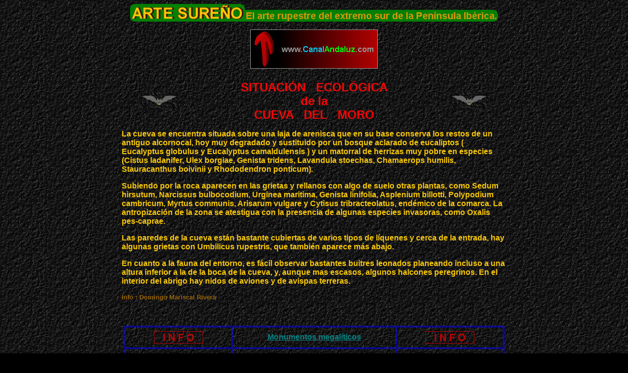

--- FILE ---
content_type: text/html
request_url: http://canalandaluz.com/paleo/musica.htm
body_size: 2351
content:
<html>

<head>
<meta http-equiv="Content-Type"
content="text/html; charset=iso-8859-1">
<meta name="description"
content="La situación ecológica de la Cueva del Moro (Tarifa).">
<meta name="author" content="Lothar Bergmann">
<meta name="keywords"
content="Cueva del Moro, arte rupestre, rockpaintings, Felsbilder, Felsmalerei, cueva, cave, Höhle, prehistoria, Cádiz, Tarifa">
<meta name="GENERATOR" content="Microsoft FrontPage 4.0">
<title>ARTE RUPESTRE y PREHISTORIA - Situación ecológica de la Cueva del Moro.</title>
</head>

<body background="cueva-img/fon-2.gif" bgcolor="#000000">

<p align="center"><a href="index.htm"><font color="#008040"
size="5"><strong><img src="cueva-img/sur-2.gif"
alt="Arte Sureño:
Arte rupestre del sur de la Península Ibérica (España)."
border="0" width="750" height="36"></strong></font></a></p>

<p align="center">
          <font face="Arial" size="2" color="#FF0000"><a href="../index.htm"><img border="0" src="../canal-01.gif" alt="www.CanalAndaluz.com" width="260" height="80">
          </a>
  </font>
</p>

<div align="center"><center>

<table border="0" cellspacing="0" cellpadding="8">
    <tr>
        <td align="center" width="100" valign="middle" nowrap><a><img
        src="cueva-img/murci-yy.gif" width="75" height="40"></a></td>
        <td align="center" width="500" valign="middle" nowrap><strong><font face="Arial" color="#FF0000" size="5">SITUACIÓN&nbsp;&nbsp;
          ECOLÓGICA<br>
        de la<br>
        CUEVA&nbsp;&nbsp; DEL&nbsp;&nbsp; MORO</font></strong></td>
        <td align="center" width="100" valign="middle" nowrap><a><img
        src="cueva-img/murci-yy.gif" width="75" height="40"></a></td>
    </tr>
</table>
</center></div>

<div align="center">
  <center>
  <table border="0" cellspacing="0" cellpadding="8" width="800">
    <tr>
      <td>

<p align="left"><font color="#FAC800" face="Arial" size="3"><b>La cueva se encuentra
situada sobre una laja de arenisca que en su base conserva los
restos de un antiguo alcornocal, hoy muy degradado y sustituido
por un bosque aclarado de eucaliptos ( Eucalyptus globulus y
Eucalyptus camaldulensis ) y un matorral de herrizas muy pobre en
especies (Cistus ladanifer, Ulex borgiae, Genista tridens,
Lavandula stoechas, Chamaerops humilis, Stauracanthus boivinii y
Rhododendron ponticum).</b></font></p>

<p align="left"><font color="#FAC800" face="Arial" size="3"><b>Subiendo por la roca
aparecen en las grietas y rellanos con algo de suelo otras
plantas, como Sedum hirsutum, Narcissus bulbocodium, Urginea maritima, Genista
linifolia, Asplenium billotti, Polypodium cambricum, Myrtus communis, Arisarum vulgare y Cytisus
tribracteolatus, endémico de la comarca. La antropización de la
zona se atestigua con la presencia de algunas especies invasoras,
como Oxalis pes-caprae.</b></font></p>

<p align="left"><font color="#FAC800" face="Arial" size="3"><b>Las paredes de la cueva
están bastante cubiertas de varios tipos de líquenes y cerca de
la entrada, hay algunas grietas con Umbilicus rupestris, que
también aparece más abajo.</b></font></p>

<p align="left"><font color="#FAC800" face="Arial" size="3"><b>En cuanto a la fauna del
entorno, es fácil observar bastantes buitres leonados planeando
incluso a una altura inferior a la de la boca de la cueva, y,
aunque mas escasos, algunos halcones peregrinos. En el interior
del abrigo hay nidos de aviones y de avispas terreras.</b></font></p>
        <p><font color="#966400" face="Arial" size="2"><b>Info :
        Domingo Mariscal Rivera</b></font></td>
    </tr>
  </table>
  </center>
</div>
<p align="center"><font face="Arial" size="1" color="#000000">.</font></p>
<div align="center">
  <center>

<table border="1" cellpadding="8" cellspacing="1" bordercolor="#0000FF" bordercolorlight="#0000FF" bordercolordark="#0000FF">

    <tr>
        <td align="center" width="200" valign="middle"><a href="info-1.htm"><font
        color="#960096" size="4"><strong><img
        src="cueva-img/info-2.gif" border="0" alt="Arte rupestre y prehistoria : INFO" width="100" height="25"></strong></font></a>
        </td>
        <td align="center" width="315" valign="middle">
        <strong><a href="dolmen.htm"><font face="Arial" size="3" color="#008080">Monumentos
          megalíticos</font></a></strong>
        </td>
        <td align="center" width="200" valign="middle"><a href="info-1.htm"><font
        color="#960096" size="4"><strong><img
        src="cueva-img/info-2.gif" border="0" alt="Arte rupestre y prehistoria : INFO" width="100" height="25"></strong></font></a>
        </td>
    </tr>

    <tr>
        <td align="center" width="200" valign="middle"><font color="#960096"
        size="4"><strong><a href="#top"><img src="cueva-img/fl-ar-1.gif"
        border="0" alt="arriba" width="11" height="15"></a></strong></font>
          <p><strong><a href="paleo.htm"><font face="Arial" size="3" color="#808000">Arte
          paleolítico</font></a></strong>
          </p>
        </td>
        <td align="center" width="315" valign="middle">
          <p align="center"><a href="comarca.htm"><img
src="cueva-img/murci-yy.gif" alt="Otro término municipal."
border="0" width="75" height="40"><br>
          <b><font face="Arial" color="#008000" size="3">Provincia de Cádiz</font></b></a></p>
</td>

        <td align="center" width="200" valign="middle"><font color="#960096"
        size="4"><strong><a href="#top"><img src="cueva-img/fl-ar-1.gif"
        border="0" alt="arriba" width="11" height="15"></a></strong></font>
          <p><strong><a href="evolucio.htm"><font face="Arial" size="3" color="#808000">Arte
          postpaleolítico</font></a></strong>
          </p>
        </td>
    </tr>

    <tr>
        <td align="center" width="200" valign="middle"><a href="cueva.htm"><strong><font face="Arial" size="3" color="#966400">Visitar otra cueva.</font></strong></a>
        </td>
        <td align="center" width="315" valign="middle"><strong><a href="galeria.htm"><font face="Arial" size="3" color="#FAC800">Galería
          de los Horrores.</font></a></strong></td>
        <td align="center" width="200" valign="middle"><b><a href="index.htm"><font face="Arial" size="3" color="#966400">Volver al
          principio</font></a></b>
        </td>
    </tr>

    <tr>
        <td align="center" valign="middle" colspan="3"><font color="#008040"
size="5"><strong><a href="index.htm"><img src="cueva-img/sur-4.gif"
alt="ARTE SUREÑO : 
Arte rupestre del sur de la Península Ibérica (España)."
border="0" width="750" height="36"></a></strong></font>
        </td>
    </tr>
</table>
  </center>
</div>
<p align="center">&nbsp;</p>
</body>
</html>
